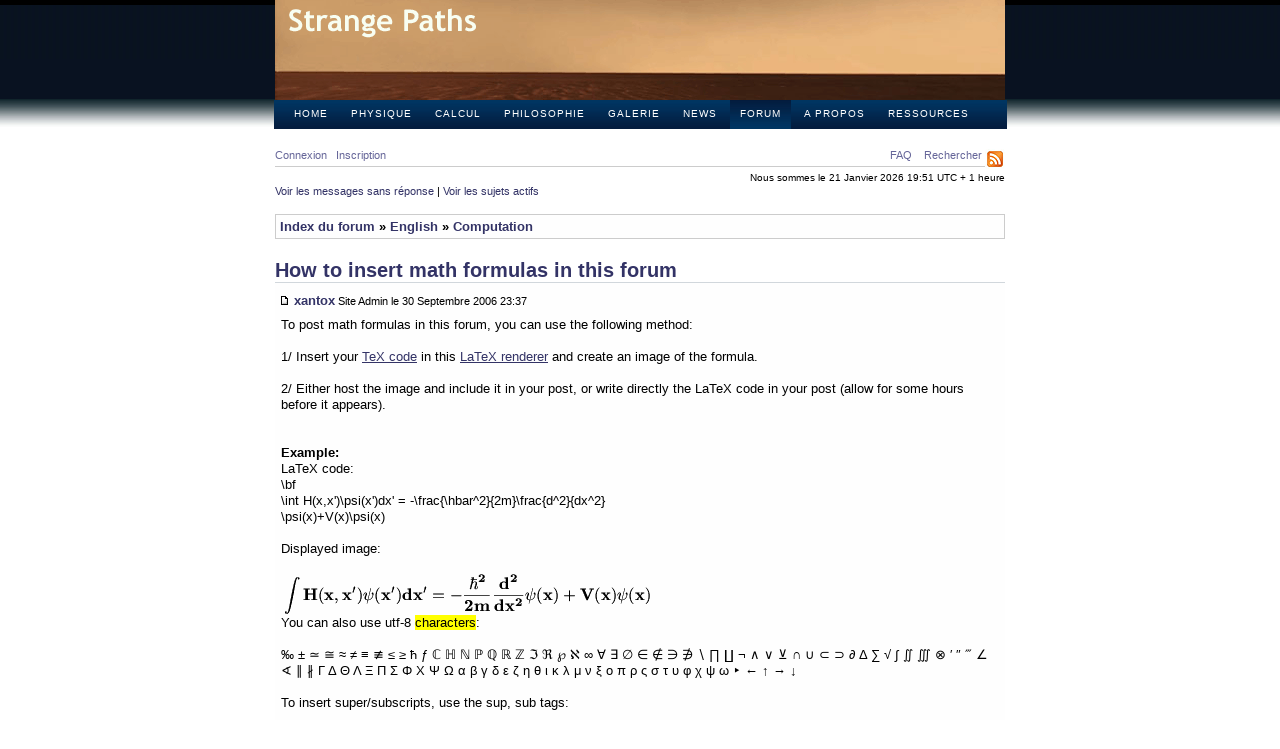

--- FILE ---
content_type: text/html; charset=UTF-8
request_url: https://strangepaths.com/forum/viewtopic.php?f=2&t=5&p=7&hilit=characters&sid=760b21508eb809c7db25412a2d2a5819
body_size: 4189
content:
<!DOCTYPE html PUBLIC "-//W3C//DTD XHTML 1.0 Transitional//EN" "http://www.w3.org/TR/xhtml1/DTD/xhtml1-transitional.dtd">
<html xmlns="http://www.w3.org/1999/xhtml" dir="ltr" lang="fr-x-strict" xml:lang="fr-x-strict">
<link rel="alternate" type="application/rss+xml" title="strangepaths.com" href="rss.php" />
<head>

<meta http-equiv="content-type" content="text/html; charset=UTF-8" />
<meta http-equiv="content-language" content="fr-x-strict" />
<meta http-equiv="content-style-type" content="text/css" />
<meta http-equiv="imagetoolbar" content="no" />
<meta name="resource-type" content="document" />
<meta name="distribution" content="global" />
<meta name="copyright" content="2006-2007 Strange Paths" />
<meta name="keywords" content="Forum Strange Paths : Les forums du Parcours Etrange, forum sciences en physique, astronomie, cosmologie, calcul, philosophie." />
<meta name="description" content="Strange Paths, Parcours Etranges, forum, sciences, discussions, astronomie, physique, mathematiques, philosophie" />
<title>How to insert math formulas in this forum :: strangepaths.com </title>

<link rel="stylesheet" href="./styles/strangepaths/theme/stylesheet.css" type="text/css" />

<script type="text/javascript">
<!--

function popup(url, width, height)
{
	window.open(url.replace(/&amp;/g, '&'), '_popup', 'HEIGHT=' + height + ',resizable=yes,scrollbars=yes, WIDTH=' + width);
	return false;
}

function jumpto()
{
	var page = prompt('Entrez le numéro de la page que vous souhaitez atteindre.:', '1');
	var perpage = '';
	var base_url = '';

	if (page !== null && !isNaN(page) && page > 0)
	{
		document.location.href = base_url.replace(/&amp;/g, '&') + '&start=' + ((page - 1) * perpage);
	}
}

/**
* Find a member
*/
function find_username()
{
		return false;
}

/**
* Mark/unmark checklist
* id = ID of parent container, name = name prefix, state = state [true/false]
*/
function marklist(id, name, state)
{
	var parent = document.getElementById(id);
	if (!parent)
	{
		eval('parent = document.' + id);
	}

	if (!parent)
	{
		return;
	}

	var rb = parent.getElementsByTagName('input');
	
	for (var r = 0; r < rb.length; r++)
	{
		if (rb[r].name.substr(0, name.length) == name)
		{
			rb[r].checked = state;
		}
	}
}


//-->
</script>
</head>
<body class="ltr" id="small">
<div id="page">
<a name="top"></a>

<a href="./index.php?sid=160ce991de9f3b6e2dc323e167215eae" id="header-link"><span>Strange Paths</span></a>

<div id="navbar">
	<ul id="navlist">
		<li><a href="/fr/" title="Home">Home</a></li>
		<li><a href="/category/physique/fr/" title="Physics">Physique</a></li>
		<li><a href="/category/calcul/fr/" title="Computation">Calcul</a></li>
		<li><a href="/category/philosophie/fr/" title="Philosophy">Philosophie</a></li>
		<li><a href="/category/galerie/fr/" title="Gallery">Galerie</a></li>
		<li><a href="/category/news/fr/" title="News">News</a></li>
		<li class="current"><a href="/forum/viewforum.php?f=16" title="Forum">Forum</a></li>
		<li class="page_item"><a href="/apropos/fr/" title="About">A propos</a></li>
		<li class="page_item"><a href="/ressources/fr/" title="Resources">Ressources</a></li>
	</ul>
</div>


<br />
<div id="menubar">
	<div style="float: right">
		<a href="./faq.php?sid=160ce991de9f3b6e2dc323e167215eae">FAQ</a>
		&nbsp; &nbsp;<a href="./search.php?sid=160ce991de9f3b6e2dc323e167215eae">Rechercher</a>		<a href="rss.php"><img src="/forum/styles/strangepaths/theme/images/rss.gif" border="0" align="top"></a>
	</div>
	<a href="./ucp.php?mode=login&amp;sid=160ce991de9f3b6e2dc323e167215eae">Connexion</a>&nbsp; &nbsp;<a href="./ucp.php?mode=register&amp;sid=160ce991de9f3b6e2dc323e167215eae">Inscription</a>
		</div>

<div id="datebar">
		Nous sommes le 21 Janvier 2026 19:51 UTC + 1 heure </div>

<div id="wrapcentre">

		<p class="searchbar">
		<span style="float: left;"><a href="./search.php?search_id=unanswered&amp;sid=160ce991de9f3b6e2dc323e167215eae">Voir les messages sans réponse</a> | <a href="./search.php?search_id=active_topics&amp;sid=160ce991de9f3b6e2dc323e167215eae">Voir les sujets actifs</a></span>
			</p>
	
	<br style="clear: both;" />

	<br />
<div class="breadcrumbs">
	<a href="./index.php?sid=160ce991de9f3b6e2dc323e167215eae">Index du forum</a> &#187; <a href="./viewforum.php?f=15&amp;sid=160ce991de9f3b6e2dc323e167215eae">English</a> &#187; <a href="./viewforum.php?f=2&amp;sid=160ce991de9f3b6e2dc323e167215eae">Computation</a></div>
	<br />
&nbsp;<br>

<div id="pageheader">
	<h2><a class="titles" href="./viewtopic.php?f=2&amp;t=5&amp;start=0&amp;st=0&amp;sk=t&amp;sd=a&amp;hilit=characters&amp;sid=160ce991de9f3b6e2dc323e167215eae">How to insert math formulas in this forum</a></h2>
</div>

<br clear="all" class="viewtopic-br" />

<div id="pagecontent">

	<hr />

	<div id="p7" class="row1">

			<p class="topicauthor"><a href="./viewtopic.php?p=7&amp;sid=160ce991de9f3b6e2dc323e167215eae#p7"><img src="./styles/strangepaths/imageset/icon_post_target.gif" width="12" height="9" alt="Message" title="Message" /></a> <strong><font size="2"><a href="./memberlist.php?mode=viewprofile&amp;sid=160ce991de9f3b6e2dc323e167215eae&amp;u=2">xantox</a></font></strong> Site Admin le 30 Septembre 2006 23:37</p>

		
		<div class="postbody">

			To post math formulas in this forum, you can use the following method:<br /><br />1/ Insert your <a href="http&#58;//strangepaths&#46;com/forum/images/tex/TeX-Reference-Card&#46;pdf" class="postlink">TeX code</a> in this <a href="http&#58;//www&#46;artofproblemsolving&#46;com/LaTeX/AoPS_L_TeXer&#46;php" class="postlink">LaTeX renderer</a> and create an image of the formula.<br /><br />2/ Either host the image and include it in your post, or write directly the LaTeX code in your post (allow for some hours before it appears).<br /><br /><br /><span style="font-weight: bold">Example:</span><br />LaTeX code:<br />\bf<br />\int H(x,x')\psi(x')dx' = -\frac{\hbar^2}{2m}\frac{d^2}{dx^2}<br />\psi(x)+V(x)\psi(x)<br /><br />Displayed image:<br /><br /><img src="http&#58;//strangepaths&#46;com/forum/images/tex/0ecab87b6cd4cf99a1cad66a4b6eb78e&#46;gif" alt="Image" /><br />You can also use utf-8 <span class="posthilit">characters</span>:<br /><br />‰ ± ≃ ≅ ≈ ≠ ≡ ≢ ≤ ≥ ħ ƒ ℂ ℍ ℕ ℙ ℚ ℝ ℤ ℑ ℜ ℘ ℵ ∞ ∀ ∃ ∅ ∈ ∉ ∋ ∌ ∖ ∏ ∐ ¬ ∧ ∨ ⊻ ∩ ∪ ⊂ ⊃ ∂ Δ ∑ √ ∫ ∬ ∭ ⊗ ′ ″ ‴ ∠ ∢ ∥ ∦ Γ Δ Θ Λ Ξ Π Σ Φ Χ Ψ Ω α β γ δ ε ζ η θ ι κ λ μ ν ξ ο π ρ ς σ τ υ φ χ ψ ω ‣ ← ↑ → ↓<br /><br />To insert super/subscripts, use the sup, sub tags:<br /><br /><div class="codewrapper"><div class="codetitle"><b>Code:</b></div><div class="codecontent">x&#91;sup&#93;i+1&#91;/sup&#93;</div></div><br />x<sup>i+1</sup><br /><div class="codewrapper"><div class="codetitle"><b>Code:</b></div><div class="codecontent">x&#91;sub&#93;i-1&#91;/sub&#93;</div></div><br />x<sub>i-1</sub>
					
		</div>

						<div class="profile-icons">
			<br />
							</div>
			<br />
	</div>
	<hr />

	<table width="100%" cellspacing="1" class="tablebg">
	<tr align="center">
		<td class="row1"><br /><form name="viewtopic" method="post" action="./viewtopic.php?f=2&amp;t=5&amp;start=0&amp;sid=160ce991de9f3b6e2dc323e167215eae"><span class="gensmall">Afficher les messages précédents:</span> <select name="st"><option value="0" selected="selected">Tous les messages</option><option value="1">1 jour</option><option value="7">7 jours</option><option value="14">2 semaines</option><option value="30">1 mois</option><option value="90">3 mois</option><option value="180">6 mois</option><option value="365">1 an</option></select>&nbsp;<span class="gensmall">Classer par</span> <select name="sk"><option value="a">Auteur</option><option value="t" selected="selected">Date de publication</option><option value="s">Sujet</option></select> <select name="sd"><option value="a" selected="selected">Croissant</option><option value="d">Décroissant</option></select>&nbsp;<input class="btnlite" type="submit" value="Aller" name="sort" /></form></td>
	</tr>
	</table>

	<table width="100%" cellspacing="1">
	<tr>
		<td align="left" valign="middle" nowrap="nowrap"><a href="./posting.php?mode=post&amp;f=2&amp;sid=160ce991de9f3b6e2dc323e167215eae"><img src="./styles/strangepaths/imageset/fr/button_topic_new.gif" alt="Rédiger un nouveau sujet" title="Rédiger un nouveau sujet" /></a>&nbsp;<a href="./posting.php?mode=reply&amp;f=2&amp;t=5&amp;sid=160ce991de9f3b6e2dc323e167215eae"><img src="./styles/strangepaths/imageset/fr/button_topic_reply.gif" alt="Répondre au sujet" title="Répondre au sujet" /></a></td>
					<td class="nav" valign="middle" nowrap="nowrap">&nbsp;Page <strong>1</strong> sur <strong>1</strong><br /></td>
			<td class="gensmall" nowrap="nowrap">&nbsp;[ 1 message ]&nbsp;</td>
			<td class="gensmall" width="100%" align="right" nowrap="nowrap"></td>
			</tr>
	</table>

	<table width="100%" cellspacing="1" class="tablebg">
	<tr>
		<td class="row1">
			<table width="100%" cellspacing="0">
			<tr>
				<td class="nav" nowrap="nowrap">&nbsp;
				<a href="./viewtopic.php?f=2&amp;t=5&amp;start=0&amp;st=0&amp;sk=t&amp;sd=a&amp;hilit=characters&amp;sid=160ce991de9f3b6e2dc323e167215eae&amp;view=print" title="Imprimer">Imprimer</a>				</td>
				<td class="nav" align="right" nowrap="nowrap"><a href="./viewtopic.php?f=2&amp;t=5&amp;view=previous&amp;sid=160ce991de9f3b6e2dc323e167215eae">Sujet précédent</a> | <a href="./viewtopic.php?f=2&amp;t=5&amp;view=next&amp;sid=160ce991de9f3b6e2dc323e167215eae">Sujet suivant</a>&nbsp;</td>
			</tr>
			</table>
		</td>
	</tr>
	</table>

</div>


<div id="pagefooter"></div>

<br clear="all" />

<br />
<div class="breadcrumbs">
	<a href="./index.php?sid=160ce991de9f3b6e2dc323e167215eae">Index du forum</a> &#187; <a href="./viewforum.php?f=15&amp;sid=160ce991de9f3b6e2dc323e167215eae">English</a> &#187; <a href="./viewforum.php?f=2&amp;sid=160ce991de9f3b6e2dc323e167215eae">Computation</a></div>	<br clear="all" />

	<table class="tablebg" width="100%" cellspacing="1">
	<tr>
		<td class="cat"><h4>Qui est en ligne</h4></td>
	</tr>
	<tr>
		<td class="row1"><p class="gensmall">Utilisateurs parcourants ce forum : Aucun utilisateur inscrit et 9 invités</p></td>
	</tr>
	</table>

<br clear="all" />

<table width="100%" cellspacing="1">
<tr>
	<td width="40%" valign="top" nowrap="nowrap" align="left"></td>
	<td align="right" valign="top" nowrap="nowrap"><span class="gensmall">Vous <strong>ne pouvez pas</strong> publier de sujets<br />Vous <strong>ne pouvez pas</strong> répondre aux sujets<br />Vous <strong>ne pouvez pas</strong> éditer vos messages<br />Vous <strong>ne pouvez pas</strong> supprimer vos messages<br />Vous <strong>ne pouvez pas</strong> insérer des pièces jointes<br /></span></td>
</tr>
</table>

<br clear="all" />

<table width="100%" cellspacing="0">
<tr>
	<td><form method="post" name="search" action="./search.php?t=5&amp;sid=160ce991de9f3b6e2dc323e167215eae"><span class="gensmall">Rechercher pour:</span> <input class="post" type="text" name="keywords" size="20" /> <input class="btnlite" type="submit" value="Aller" /></form></td>
	<td align="right">	<form method="post" name="jumpbox" action="./viewforum.php?sid=160ce991de9f3b6e2dc323e167215eae" onsubmit="if(document.jumpbox.f.value == -1){return false;}">

	<table cellspacing="0" cellpadding="0" border="0">
	<tr>
		<td nowrap="nowrap"><span class="gensmall">Sauter vers:</span>&nbsp;<select name="f" onchange="if(this.options[this.selectedIndex].value != -1){ forms['jumpbox'].submit() }">

					<option value="-1">Sélectionner un forum</option>
					<option value="15">English</option>
		<option value="-1">------------------</option>			<option value="1">&nbsp; &nbsp;Physics</option>
					<option value="2" selected="selected">&nbsp; &nbsp;Computation</option>
					<option value="3">&nbsp; &nbsp;Philosophy</option>
					<option value="16">Français</option>
					<option value="5">&nbsp; &nbsp;Physique</option>
					<option value="6">&nbsp; &nbsp;Calcul</option>
					<option value="7">&nbsp; &nbsp;Philosophie</option>
					<option value="17">Italiano</option>
					<option value="10">&nbsp; &nbsp;Fisica</option>
					<option value="11">&nbsp; &nbsp;Calcolo</option>
					<option value="12">&nbsp; &nbsp;Filosofia</option>
		
		</select>&nbsp;<input class="btnlite" type="submit" value="Aller" /></td>
	</tr>
	</table>

	</form>
</td>
</tr>
</table>

</div>

<div id="wrapfooter">
		<br />
	<span class="copyright">Copyright 2006-2008 Strange Paths, all rights reserved. 
	</span>
</div>

</div>
<script src="http://www.google-analytics.com/urchin.js" type="text/javascript">
</script>
<script type="text/javascript">
_uacct = "UA-1446873-1";
urchinTracker();
</script>
</body>
</html>